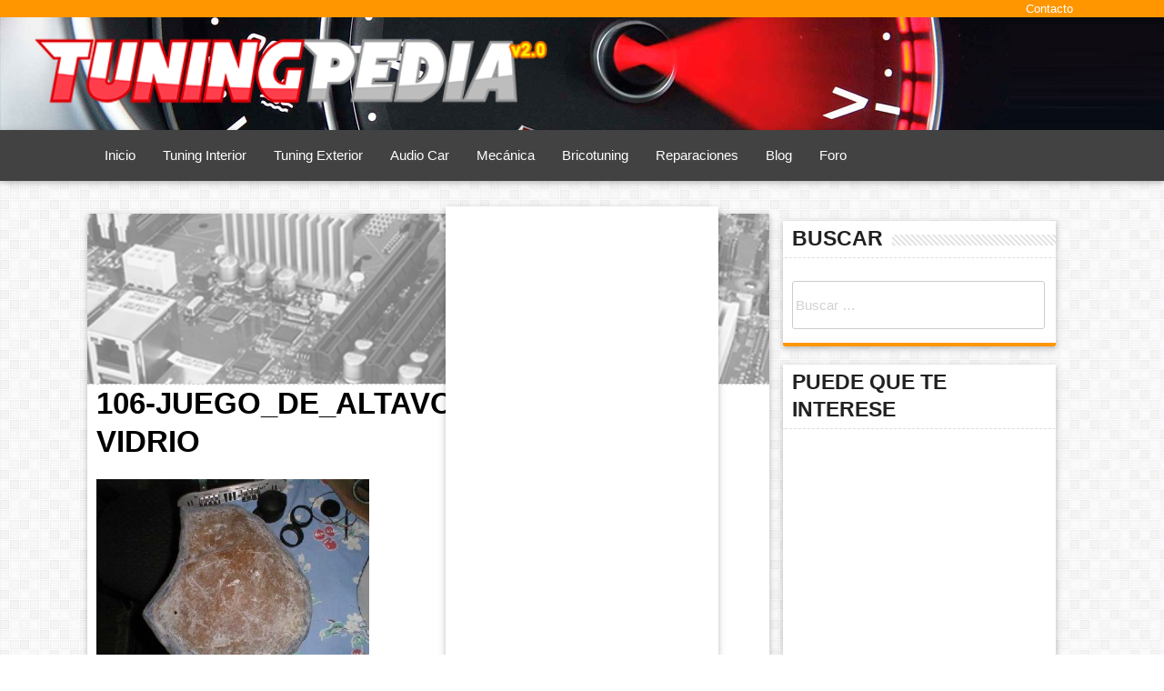

--- FILE ---
content_type: text/html; charset=UTF-8
request_url: https://www.tuningpedia.org/106-juego_de_altavoces-fibra-de-vidrio
body_size: 11341
content:
<!DOCTYPE html><html lang="es"><head><script data-no-optimize="1">var litespeed_docref=sessionStorage.getItem("litespeed_docref");litespeed_docref&&(Object.defineProperty(document,"referrer",{get:function(){return litespeed_docref}}),sessionStorage.removeItem("litespeed_docref"));</script> <meta charset="UTF-8"><meta name="viewport" content="width=device-width, initial-scale=1.0, maximum-scale=1.0, user-scalable=no"/><link rel="profile" href="https://gmpg.org/xfn/11"><link rel="pingback" href="https://www.tuningpedia.org/xmlrpc.php"> <script class="_iub_cs_skip" type="litespeed/javascript">var _iub=_iub||{};_iub.csConfiguration=_iub.csConfiguration||{};_iub.csConfiguration.siteId="3383962";_iub.csConfiguration.cookiePolicyId="31188354"</script> <script class="_iub_cs_skip" type="litespeed/javascript" data-src="https://cs.iubenda.com/sync/3383962.js"></script> <title>106-juego_de_altavoces-fibra-de-vidrio &#8211; Tuningpedia.org</title><meta name='robots' content='max-image-preview:large' /><link rel='dns-prefetch' href='//cdn.iubenda.com' /><link rel='dns-prefetch' href='//ajax.googleapis.com' /><link rel='dns-prefetch' href='//cdnjs.cloudflare.com' /><link rel='dns-prefetch' href='//secure.gravatar.com' /><link rel='dns-prefetch' href='//stats.wp.com' /><link rel='dns-prefetch' href='//cdn.materialdesignicons.com' /><link rel='dns-prefetch' href='//v0.wordpress.com' /><link rel="alternate" type="application/rss+xml" title="Tuningpedia.org &raquo; Feed" href="https://www.tuningpedia.org/feed" /><link rel="alternate" type="application/rss+xml" title="Tuningpedia.org &raquo; Feed de los comentarios" href="https://www.tuningpedia.org/comments/feed" /><link rel="alternate" type="application/rss+xml" title="Tuningpedia.org &raquo; Comentario 106-juego_de_altavoces-fibra-de-vidrio del feed" href="https://www.tuningpedia.org/feed/?attachment_id=7659" />
<script id="tunin-ready" type="litespeed/javascript">window.advanced_ads_ready=function(e,a){a=a||"complete";var d=function(e){return"interactive"===a?"loading"!==e:"complete"===e};d(document.readyState)?e():document.addEventListener("readystatechange",(function(a){d(a.target.readyState)&&e()}),{once:"interactive"===a})},window.advanced_ads_ready_queue=window.advanced_ads_ready_queue||[]</script> <link data-optimized="2" rel="stylesheet" href="https://www.tuningpedia.org/wp-content/litespeed/css/1945d0a96b015216cec949bc674ba5e1.css?ver=6315d" /> <script  class=" _iub_cs_skip" id="iubenda-head-inline-scripts-0" type="litespeed/javascript">var _iub=_iub||[];_iub.csConfiguration={"floatingPreferencesButtonDisplay":"bottom-right","lang":"es","siteId":"3383962","cookiePolicyId":"31188354","whitelabel":!1,"banner":{"closeButtonDisplay":!1,"listPurposes":!0,"explicitWithdrawal":!0,"rejectButtonDisplay":!0,"acceptButtonDisplay":!0,"customizeButtonDisplay":!0,"closeButtonRejects":!0,"position":"float-top-center","style":"dark"},"perPurposeConsent":!0,"googleAdditionalConsentMode":!0,"enableTcf":!0,"tcfPurposes":{"1":!0,"2":"consent_only","3":"consent_only","4":"consent_only","5":"consent_only","6":"consent_only","7":"consent_only","8":"consent_only","9":"consent_only","10":"consent_only"}}</script> <script  class=" _iub_cs_skip" type="litespeed/javascript" data-src="//cdn.iubenda.com/cs/tcf/stub-v2.js" id="iubenda-head-scripts-0-js"></script> <script  class=" _iub_cs_skip" type="litespeed/javascript" data-src="//cdn.iubenda.com/cs/tcf/safe-tcf-v2.js" id="iubenda-head-scripts-1-js"></script> <script  charset="UTF-8" class=" _iub_cs_skip" type="litespeed/javascript" data-src="//cdn.iubenda.com/cs/iubenda_cs.js" id="iubenda-head-scripts-2-js"></script> <link rel="https://api.w.org/" href="https://www.tuningpedia.org/wp-json/" /><link rel="alternate" title="JSON" type="application/json" href="https://www.tuningpedia.org/wp-json/wp/v2/media/7659" /><link rel="EditURI" type="application/rsd+xml" title="RSD" href="https://www.tuningpedia.org/xmlrpc.php?rsd" /><meta name="generator" content="WordPress 6.8.3" /><link rel='shortlink' href='https://wp.me/a4fvYu-1Zx' /><link rel="alternate" title="oEmbed (JSON)" type="application/json+oembed" href="https://www.tuningpedia.org/wp-json/oembed/1.0/embed?url=https%3A%2F%2Fwww.tuningpedia.org%2F106-juego_de_altavoces-fibra-de-vidrio" /><link rel="alternate" title="oEmbed (XML)" type="text/xml+oembed" href="https://www.tuningpedia.org/wp-json/oembed/1.0/embed?url=https%3A%2F%2Fwww.tuningpedia.org%2F106-juego_de_altavoces-fibra-de-vidrio&#038;format=xml" /> <script type="litespeed/javascript">var googletag=googletag||{};googletag.cmd=googletag.cmd||[];(function(){var gads=document.createElement('script');gads.async=!0;gads.type='text/javascript';var useSSL='https:'==document.location.protocol;gads.src=(useSSL?'https:':'http:')+'//www.googletagservices.com/tag/js/gpt.js';var node=document.getElementsByTagName('script')[0];node.parentNode.insertBefore(gads,node)})()</script> <script type="litespeed/javascript">googletag.cmd.push(function(){googletag.defineSlot('/28282638/VicHaunter_Sidebar_Top',[[300,250],[300,600]],'div-gpt-ad-1453821056670-0').addService(googletag.pubads());googletag.defineSlot('/28282638/VicHaunter_Sidebar_Middle',[[300,250],[300,600]],'div-gpt-ad-1453821056670-1').addService(googletag.pubads());googletag.defineSlot('/28282638/VicHaunter_Sidebar_Bottom',[[250,250],[300,250]],'div-gpt-ad-1453821056670-2').addService(googletag.pubads());googletag.pubads().enableSingleRequest();googletag.enableServices()})</script> <meta property="og:type" content="article" /><meta property="og:title" content="106-juego_de_altavoces-fibra-de-vidrio" /><meta property="og:url" content="https://www.tuningpedia.org/106-juego_de_altavoces-fibra-de-vidrio" /><meta property="og:description" content="Visita la entrada para saber más." /><meta property="article:published_time" content="2008-10-01T00:00:00+00:00" /><meta property="article:modified_time" content="2008-10-01T00:00:00+00:00" /><meta property="og:site_name" content="Tuningpedia.org" /><meta property="og:image" content="https://www.tuningpedia.org/wp-content/uploads/2008/10/02/106-juego_de_altavoces-fibra-de-vidrio.jpg" /><meta property="og:image:alt" content="" /><meta property="og:locale" content="es_ES" /><meta name="twitter:site" content="@TuningPedia" /><meta name="twitter:text:title" content="106-juego_de_altavoces-fibra-de-vidrio" /><meta name="twitter:image" content="https://www.tuningpedia.org/wp-content/uploads/2008/10/02/106-juego_de_altavoces-fibra-de-vidrio.jpg?w=640" /><meta name="twitter:card" content="summary_large_image" /><meta name="twitter:description" content="Visita la entrada para saber más." /> <script  type="litespeed/javascript" data-src="https://pagead2.googlesyndication.com/pagead/js/adsbygoogle.js?client=ca-pub-6468999482513540" crossorigin="anonymous"></script><link rel="icon" href="https://www.tuningpedia.org/wp-content/uploads/2014/01/tuningpedia-favicon-55x55.png" sizes="32x32" /><link rel="icon" href="https://www.tuningpedia.org/wp-content/uploads/2014/01/tuningpedia-favicon.png" sizes="192x192" /><link rel="apple-touch-icon" href="https://www.tuningpedia.org/wp-content/uploads/2014/01/tuningpedia-favicon.png" /><meta name="msapplication-TileImage" content="https://www.tuningpedia.org/wp-content/uploads/2014/01/tuningpedia-favicon.png" /> <script type="litespeed/javascript">(function(i,s,o,g,r,a,m){i.GoogleAnalyticsObject=r;i[r]=i[r]||function(){(i[r].q=i[r].q||[]).push(arguments)},i[r].l=1*new Date();a=s.createElement(o),m=s.getElementsByTagName(o)[0];a.async=1;a.src=g;m.parentNode.insertBefore(a,m)})(window,document,'script','https://www.google-analytics.com/analytics.js','ga');ga('create','UA-26204507-3','auto');ga('send','pageview')</script> <script type="litespeed/javascript" data-src="//pagead2.googlesyndication.com/pagead/js/adsbygoogle.js"></script> <script type="litespeed/javascript">(adsbygoogle=window.adsbygoogle||[]).push({google_ad_client:"ca-pub-6468999482513540",enable_page_level_ads:!0})</script> <meta name="verification" content="8c79a01d999d0374c45eb479e97a82b7" /></head><body class="attachment wp-singular attachment-template-default single single-attachment postid-7659 attachmentid-7659 attachment-jpeg wp-theme-tecknologik aa-prefix-tunin-"><div id="page" class="hfeed site"><a class="skip-link screen-reader-text" href="#content">Ir al contenido</a><header id="masthead" class="site-header" role="banner"><div class="col s12" id="top-menu" ><div class="centered"><div class="menu-superior-container"><ul id="menu-superior" class="menu"><li id="menu-item-13544" class="menu-item menu-item-type-custom menu-item-object-custom menu-item-13544"><a href="#">Contacto</a></li></ul></div></div></div><div class="site-branding"><a class="site-title" href="https://www.tuningpedia.org/" rel="home"><img data-lazyloaded="1" src="[data-uri]" data-src="https://www.tuningpedia.org/wp-content/themes/tecknologik/img/tuningpedia-logo.png" alt="Tuningpedia.org" width="577px" height="77px" /></a><p class="site-description">Todo el tuning y el mundo del motor en el mismo sitio</p></div><nav id="mainmenu"><div  class="centered"><div class="menu-menu-principal-container"><ul id="menu-menu-principal" class=""><li id="menu-item-13145" class="menu-item menu-item-type-custom menu-item-object-custom menu-item-home menu-item-13145"><a href="https://www.tuningpedia.org">Inicio</a></li><li id="menu-item-9463" class="menu-item menu-item-type-taxonomy menu-item-object-category menu-item-9463"><a href="https://www.tuningpedia.org/category/tuning-interior">Tuning Interior</a></li><li id="menu-item-9464" class="menu-item menu-item-type-taxonomy menu-item-object-category menu-item-9464"><a href="https://www.tuningpedia.org/category/tuning-exterior">Tuning Exterior</a></li><li id="menu-item-9462" class="menu-item menu-item-type-taxonomy menu-item-object-category menu-item-9462"><a href="https://www.tuningpedia.org/category/audio-car">Audio Car</a></li><li id="menu-item-9466" class="menu-item menu-item-type-taxonomy menu-item-object-category menu-item-9466"><a href="https://www.tuningpedia.org/category/mecanica">Mecánica</a></li><li id="menu-item-9465" class="menu-item menu-item-type-taxonomy menu-item-object-category menu-item-9465"><a href="https://www.tuningpedia.org/category/bricotuning">Bricotuning</a></li><li id="menu-item-9467" class="menu-item menu-item-type-taxonomy menu-item-object-category menu-item-9467"><a href="https://www.tuningpedia.org/category/reparaciones">Reparaciones</a></li><li id="menu-item-9479" class="menu-item menu-item-type-taxonomy menu-item-object-category menu-item-9479"><a href="https://www.tuningpedia.org/category/blog">Blog</a></li><li id="menu-item-5294" class="menu-item menu-item-type-custom menu-item-object-custom menu-item-5294"><a href="https://www.tuningpedia.org/foro">Foro</a></li><li id="menu-item-9474" class="menu-item menu-item-type-custom menu-item-object-custom menu-item-has-children menu-item-9474"><a href="#">Más&#8230;</a><ul class="sub-menu"><li id="menu-item-9476" class="menu-item menu-item-type-taxonomy menu-item-object-category menu-item-9476"><a href="https://www.tuningpedia.org/category/general">General</a></li><li id="menu-item-9475" class="menu-item menu-item-type-taxonomy menu-item-object-category menu-item-9475"><a href="https://www.tuningpedia.org/category/concentraciones">Concentraciones</a></li><li id="menu-item-13156" class="menu-item menu-item-type-custom menu-item-object-custom menu-item-13156"><a href="https://www.tuningpedia.org/calendario-tuning">Calendario Tuning</a></li><li id="menu-item-9477" class="menu-item menu-item-type-taxonomy menu-item-object-category menu-item-9477"><a href="https://www.tuningpedia.org/category/diccionario">Diccionario</a></li></ul></li></ul></div><ul id="slide-out" class="side-nav"><li><a href="https://www.tuningpedia.org/" rel="home"><img data-lazyloaded="1" src="[data-uri]" width="500" height="72" data-src="https://www.tuningpedia.org/wp-content/uploads/2014/01/tuningpedia-logo.png" alt="Tuningpedia.org" /></a></li><li class="menu-item menu-item-type-custom menu-item-object-custom menu-item-home menu-item-13145"><a href="https://www.tuningpedia.org">Inicio</a></li><li class="menu-item menu-item-type-taxonomy menu-item-object-category menu-item-9463"><a href="https://www.tuningpedia.org/category/tuning-interior">Tuning Interior</a></li><li class="menu-item menu-item-type-taxonomy menu-item-object-category menu-item-9464"><a href="https://www.tuningpedia.org/category/tuning-exterior">Tuning Exterior</a></li><li class="menu-item menu-item-type-taxonomy menu-item-object-category menu-item-9462"><a href="https://www.tuningpedia.org/category/audio-car">Audio Car</a></li><li class="menu-item menu-item-type-taxonomy menu-item-object-category menu-item-9466"><a href="https://www.tuningpedia.org/category/mecanica">Mecánica</a></li><li class="menu-item menu-item-type-taxonomy menu-item-object-category menu-item-9465"><a href="https://www.tuningpedia.org/category/bricotuning">Bricotuning</a></li><li class="menu-item menu-item-type-taxonomy menu-item-object-category menu-item-9467"><a href="https://www.tuningpedia.org/category/reparaciones">Reparaciones</a></li><li class="menu-item menu-item-type-taxonomy menu-item-object-category menu-item-9479"><a href="https://www.tuningpedia.org/category/blog">Blog</a></li><li class="menu-item menu-item-type-custom menu-item-object-custom menu-item-5294"><a href="https://www.tuningpedia.org/foro">Foro</a></li><li class="menu-item menu-item-type-custom menu-item-object-custom menu-item-has-children menu-item-9474"><a href="#">Más&#8230;</a><ul class="sub-menu"><li class="menu-item menu-item-type-taxonomy menu-item-object-category menu-item-9476"><a href="https://www.tuningpedia.org/category/general">General</a></li><li class="menu-item menu-item-type-taxonomy menu-item-object-category menu-item-9475"><a href="https://www.tuningpedia.org/category/concentraciones">Concentraciones</a></li><li class="menu-item menu-item-type-custom menu-item-object-custom menu-item-13156"><a href="https://www.tuningpedia.org/calendario-tuning">Calendario Tuning</a></li><li class="menu-item menu-item-type-taxonomy menu-item-object-category menu-item-9477"><a href="https://www.tuningpedia.org/category/diccionario">Diccionario</a></li></ul></li></ul>
<a href="#" data-activates="slide-out" class="button-collapse btn-floating btn-large waves-light red button-sidemenu"><i class="mdi mdi-menu"></i></a></div></nav></header><div id="content" class="site-content"><div class="container"><div class="row"><div id="primary" class="content-area col s12 m8 l9"><main id="main" class="site-main" role="main"><article id="post-7659" class="post-7659 attachment type-attachment status-inherit hentry"><div class="card"><div class="card-image">
<img data-lazyloaded="1" src="[data-uri]" width="640" height="160" data-src="https://www.tuningpedia.org/wp-content/themes/tecknologik/img/default.png" alt="106-juego_de_altavoces-fibra-de-vidrio" /></div><div class="card-title"><header class="entry-header"><h1 class="entry-title">106-juego_de_altavoces-fibra-de-vidrio</h1></header></div><div class="card-content"><div class="entry-content"><p class="attachment"><a href='https://www.tuningpedia.org/wp-content/uploads/2008/10/02/106-juego_de_altavoces-fibra-de-vidrio.jpg'><img data-lazyloaded="1" src="[data-uri]" fetchpriority="high" decoding="async" width="300" height="225" data-src="https://www.tuningpedia.org/wp-content/uploads/2008/10/02/106-juego_de_altavoces-fibra-de-vidrio-300x225.jpg" class="attachment-medium size-medium" alt="" data-srcset="https://www.tuningpedia.org/wp-content/uploads/2008/10/02/106-juego_de_altavoces-fibra-de-vidrio-300x225.jpg 300w, https://www.tuningpedia.org/wp-content/uploads/2008/10/02/106-juego_de_altavoces-fibra-de-vidrio.jpg 480w" data-sizes="(max-width: 300px) 100vw, 300px" /></a></p></div></div><div class="card-action"><footer class="entry-footer"></footer></div></article><div class="col s12 center"> <script type="litespeed/javascript" data-src="//pagead2.googlesyndication.com/pagead/js/adsbygoogle.js?client=ca-pub-6468999482513540" crossorigin="anonymous"></script><ins class="adsbygoogle" style="display:block;" data-ad-client="ca-pub-6468999482513540"
data-ad-slot="2998572879"
data-ad-format="auto"></ins> <script type="litespeed/javascript">(adsbygoogle=window.adsbygoogle||[]).push({})</script> </div><nav class="navigation post-navigation" aria-label="Entradas"><h2 class="screen-reader-text">Navegación de entradas</h2><div class="nav-links"><a href="https://www.tuningpedia.org/106-juego_de_altavoces-fibra-de-vidrio" rel="next" rel="nofollow" class="waves-effect waves-light btn right"><span class="white-text"> Siguiente<i class="mdi-navigation-chevron-right right"></i></span></a><a href="https://www.tuningpedia.org/106-juego_de_altavoces-fibra-de-vidrio" rel="prev" rel="nofollow" class="waves-effect waves-light btn left"><span class="white-text"><i class="mdi-navigation-chevron-left left"></i> Anterior</span></a></div></nav><div class="card"><div class="card-content"><div id="fb-root"></div> <script type="litespeed/javascript">(function(d,s,id){var js,fjs=d.getElementsByTagName(s)[0];if(d.getElementById(id))return;js=d.createElement(s);js.id=id;js.src="//connect.facebook.net/es_ES/sdk.js#xfbml=1&version=v2.6&appId=165926883495211";fjs.parentNode.insertBefore(js,fjs)}(document,'script','facebook-jssdk'))</script> <div class="fb-like" data-href="https://www.facebook.com/TuningPedia" data-layout="button_count" data-action="like" data-show-faces="true" data-share="true"></div><br />
<a class="twitter-follow-button" href="https://twitter.com/tuningpedia" data-show-count="true" data-lang="en">Síguenos @TuningPedia</a> <script type="litespeed/javascript">window.twttr=(function(d,s,id){var t,js,fjs=d.getElementsByTagName(s)[0];if(d.getElementById(id))return;js=d.createElement(s);js.id=id;js.src="https://platform.twitter.com/widgets.js";fjs.parentNode.insertBefore(js,fjs);return window.twttr||(t={_e:[],ready:function(f){t._e.push(f)}})}(document,"script","twitter-wjs"))</script> <div style="font-size:14px;"><span style="font-size:16px; color:#F00;"><strong>AYUDANOS</strong></span> a poder seguir dando respuestas. Te podemos echar una mano y tú también a nosotros, símplemente <strong>dale a me gusta</strong>.</div><div id="disqus_thread"></div></div></div></main></div><div id="secondary" class="widget-area col s12 m4 l3" role="complementary"><aside id="search-3" class="widget widget_search"><h3 class="widget-title">Buscar</h3><div class="stripe-line"></div><div class="card"><form role="search" method="get" class="search-form" action="https://www.tuningpedia.org/">
<label>
<span class="screen-reader-text">Buscar:</span>
<input type="search" class="search-field" placeholder="Buscar &hellip;" value="" name="s" />
</label>
<input type="submit" class="search-submit" value="Buscar" /></form></div></aside><aside id="advads_ad_widget-2" class="widget tunin-widget"><h3 class="widget-title">Puede que te interese</h3><div class="stripe-line"></div><div class="card"><script type="litespeed/javascript" data-src="//pagead2.googlesyndication.com/pagead/js/adsbygoogle.js?client=ca-pub-6468999482513540" crossorigin="anonymous"></script><ins class="adsbygoogle" style="display:inline-block;width:300px;height:600px;"
data-ad-client="ca-pub-6468999482513540"
data-ad-slot="3138173676"></ins> <script type="litespeed/javascript">(adsbygoogle=window.adsbygoogle||[]).push({})</script> </div></aside><aside id="search-2" class="widget widget_search"><form role="search" method="get" class="search-form" action="https://www.tuningpedia.org/">
<label>
<span class="screen-reader-text">Buscar:</span>
<input type="search" class="search-field" placeholder="Buscar &hellip;" value="" name="s" />
</label>
<input type="submit" class="search-submit" value="Buscar" /></form></div></aside><aside id="recent-posts-2" class="widget widget_recent_entries"><h3 class="widget-title">Entradas recientes</h3><div class="stripe-line"></div><div class="card"><ul class="collection rpwidget"><li class="collection-item avatar">
<img data-lazyloaded="1" src="[data-uri]" width="150" height="150" data-src="https://www.tuningpedia.org/wp-content/uploads/2017/01/como-reparar-aranazos-abolladuras-pintura-coche-150x150.jpg" class="alignleft circle wp-post-image" alt="Cómo arreglar arañazos y abolladuras en tu coche" decoding="async" />					<span class="title"><a href="https://www.tuningpedia.org/reparaciones/como-reparar-abolladuras-y-aranazos" title="Cómo reparar abolladuras y arañazos">Cómo reparar abolladuras y arañazos</a></span><p>by TP Team on 2 enero, 2017</p></li><li class="collection-item avatar">
<img data-lazyloaded="1" src="[data-uri]" width="150" height="150" data-src="https://www.tuningpedia.org/wp-content/uploads/2014/04/todo-sobre-bujias-150x150.jpg" class="alignleft circle wp-post-image" alt="todo-sobre-bujias" decoding="async" data-srcset="https://www.tuningpedia.org/wp-content/uploads/2014/04/todo-sobre-bujias-150x150.jpg 150w, https://www.tuningpedia.org/wp-content/uploads/2014/04/todo-sobre-bujias-55x55.jpg 55w" data-sizes="(max-width: 150px) 100vw, 150px" />					<span class="title"><a href="https://www.tuningpedia.org/mecanica/todo-sobre-las-bujias-y-el-encendido" title="Todo sobre las bujías y el encendido">Todo sobre las bujías y el encendido</a></span><p>by TP Team on 30 abril, 2014</p></li><li class="collection-item avatar">
<img data-lazyloaded="1" src="[data-uri]" width="150" height="150" data-src="https://www.tuningpedia.org/wp-content/uploads/2014/02/encendido-ruptor-bobina-150x150.jpg" class="alignleft circle wp-post-image" alt="encendido ruptor bobina" decoding="async" data-srcset="https://www.tuningpedia.org/wp-content/uploads/2014/02/encendido-ruptor-bobina-150x150.jpg 150w, https://www.tuningpedia.org/wp-content/uploads/2014/02/encendido-ruptor-bobina-55x55.jpg 55w" data-sizes="(max-width: 150px) 100vw, 150px" />					<span class="title"><a href="https://www.tuningpedia.org/mecanica/sistemas-de-encendido-por-ruptor-y-bobina" title="Sistemas de encendido por ruptor y bobina">Sistemas de encendido por ruptor y bobina</a></span><p>by TP Team on 22 febrero, 2014</p></li><li class="collection-item avatar">
<img data-lazyloaded="1" src="[data-uri]" width="150" height="150" data-src="https://www.tuningpedia.org/wp-content/uploads/2014/02/bateria-coche-fondo-150x150.jpg" class="alignleft circle wp-post-image" alt="Batería de coche" decoding="async" data-srcset="https://www.tuningpedia.org/wp-content/uploads/2014/02/bateria-coche-fondo-150x150.jpg 150w, https://www.tuningpedia.org/wp-content/uploads/2014/02/bateria-coche-fondo-55x55.jpg 55w" data-sizes="(max-width: 150px) 100vw, 150px" />					<span class="title"><a href="https://www.tuningpedia.org/mecanica/bateria-de-coche-fondo" title="Batería de coche a fondo">Batería de coche a fondo</a></span><p>by TP Team on 20 febrero, 2014</p></li><li class="collection-item avatar">
<img data-lazyloaded="1" src="[data-uri]" width="150" height="150" data-src="https://www.tuningpedia.org/wp-content/uploads/2014/02/neumaticos-bandas-de-rodadura-150x150.jpg" class="alignleft circle wp-post-image" alt="Bandas de rodadura en los neumáticos" decoding="async" data-srcset="https://www.tuningpedia.org/wp-content/uploads/2014/02/neumaticos-bandas-de-rodadura-150x150.jpg 150w, https://www.tuningpedia.org/wp-content/uploads/2014/02/neumaticos-bandas-de-rodadura-55x55.jpg 55w" data-sizes="(max-width: 150px) 100vw, 150px" />					<span class="title"><a href="https://www.tuningpedia.org/mecanica/neumaticos-bandas-de-rodadura-y-perfil" title="Neumáticos, bandas de rodadura y perfil">Neumáticos, bandas de rodadura y perfil</a></span><p>by TP Team on 19 febrero, 2014</p></li></ul></div></aside><aside id="recent-comments-2" class="widget widget_recent_comments"><h3 class="widget-title">Comentarios recientes</h3><div class="stripe-line"></div><div class="card"><ul id="recentcomments"><li class="recentcomments"><span class="comment-author-link"><a href="https://www.tuningpedia.org" class="url" rel="ugc">TuningPedia</a></span> en <a href="https://www.tuningpedia.org/reparaciones/reparar-cerraduras-de-las-puertas#comment-42">Reparar cerraduras de las puertas</a></li><li class="recentcomments"><span class="comment-author-link">Leandro Del Giudice</span> en <a href="https://www.tuningpedia.org/reparaciones/reparar-cerraduras-de-las-puertas#comment-41">Reparar cerraduras de las puertas</a></li><li class="recentcomments"><span class="comment-author-link">Roblan Tapia Mora</span> en <a href="https://www.tuningpedia.org/general/tapizar-el-techo-del-coche#comment-40">Tapizar el techo del coche</a></li><li class="recentcomments"><span class="comment-author-link">Tina</span> en <a href="https://www.tuningpedia.org/reparaciones/reparar-cerraduras-de-las-puertas#comment-31">Reparar cerraduras de las puertas</a></li><li class="recentcomments"><span class="comment-author-link">Lorenzo Acosta</span> en <a href="https://www.tuningpedia.org/tuning-exterior/zinik-minardi-black#comment-28">Zinik Minardi Black</a></li></ul></div></aside><aside id="archives-2" class="widget widget_archive"><h3 class="widget-title">Archivos</h3><div class="stripe-line"></div><div class="card"><ul><li><a href='https://www.tuningpedia.org/2017/01'>enero 2017</a></li><li><a href='https://www.tuningpedia.org/2014/04'>abril 2014</a></li><li><a href='https://www.tuningpedia.org/2014/02'>febrero 2014</a></li><li><a href='https://www.tuningpedia.org/2014/01'>enero 2014</a></li><li><a href='https://www.tuningpedia.org/2012/11'>noviembre 2012</a></li><li><a href='https://www.tuningpedia.org/2011/03'>marzo 2011</a></li><li><a href='https://www.tuningpedia.org/2011/02'>febrero 2011</a></li><li><a href='https://www.tuningpedia.org/2010/12'>diciembre 2010</a></li><li><a href='https://www.tuningpedia.org/2010/11'>noviembre 2010</a></li><li><a href='https://www.tuningpedia.org/2010/04'>abril 2010</a></li><li><a href='https://www.tuningpedia.org/2010/03'>marzo 2010</a></li><li><a href='https://www.tuningpedia.org/2010/02'>febrero 2010</a></li><li><a href='https://www.tuningpedia.org/2009/12'>diciembre 2009</a></li><li><a href='https://www.tuningpedia.org/2009/09'>septiembre 2009</a></li><li><a href='https://www.tuningpedia.org/2009/08'>agosto 2009</a></li><li><a href='https://www.tuningpedia.org/2009/07'>julio 2009</a></li><li><a href='https://www.tuningpedia.org/2009/06'>junio 2009</a></li><li><a href='https://www.tuningpedia.org/2009/05'>mayo 2009</a></li><li><a href='https://www.tuningpedia.org/2009/04'>abril 2009</a></li><li><a href='https://www.tuningpedia.org/2009/03'>marzo 2009</a></li><li><a href='https://www.tuningpedia.org/2009/02'>febrero 2009</a></li><li><a href='https://www.tuningpedia.org/2009/01'>enero 2009</a></li><li><a href='https://www.tuningpedia.org/2008/12'>diciembre 2008</a></li><li><a href='https://www.tuningpedia.org/2008/11'>noviembre 2008</a></li><li><a href='https://www.tuningpedia.org/2008/10'>octubre 2008</a></li><li><a href='https://www.tuningpedia.org/2008/09'>septiembre 2008</a></li><li><a href='https://www.tuningpedia.org/2008/08'>agosto 2008</a></li><li><a href='https://www.tuningpedia.org/2008/07'>julio 2008</a></li><li><a href='https://www.tuningpedia.org/2008/06'>junio 2008</a></li><li><a href='https://www.tuningpedia.org/2008/05'>mayo 2008</a></li></ul></div></aside><aside id="categories-2" class="widget widget_categories"><h3 class="widget-title">Categorías</h3><div class="stripe-line"></div><div class="card"><ul><li class="cat-item cat-item-4"><a href="https://www.tuningpedia.org/category/audio-car">Audio Car</a></li><li class="cat-item cat-item-9"><a href="https://www.tuningpedia.org/category/blog">Blog</a></li><li class="cat-item cat-item-6"><a href="https://www.tuningpedia.org/category/bricotuning">Bricotuning</a></li><li class="cat-item cat-item-11"><a href="https://www.tuningpedia.org/category/concentraciones">Concentraciones</a></li><li class="cat-item cat-item-8"><a href="https://www.tuningpedia.org/category/diccionario">Diccionario</a></li><li class="cat-item cat-item-1"><a href="https://www.tuningpedia.org/category/general">General</a></li><li class="cat-item cat-item-17"><a href="https://www.tuningpedia.org/category/marcas">Marcas</a></li><li class="cat-item cat-item-5"><a href="https://www.tuningpedia.org/category/mecanica">Mecánica</a></li><li class="cat-item cat-item-7"><a href="https://www.tuningpedia.org/category/reparaciones">Reparaciones</a></li><li class="cat-item cat-item-3"><a href="https://www.tuningpedia.org/category/tuning-exterior">Tuning Exterior</a></li><li class="cat-item cat-item-2"><a href="https://www.tuningpedia.org/category/tuning-interior">Tuning Interior</a></li></ul></div></aside><aside id="meta-2" class="widget widget_meta"><h3 class="widget-title">Meta</h3><div class="stripe-line"></div><div class="card"><ul><li><a href="https://www.tuningpedia.org/entradmin">Acceder</a></li><li><a href="https://www.tuningpedia.org/feed">Feed de entradas</a></li><li><a href="https://www.tuningpedia.org/comments/feed">Feed de comentarios</a></li><li><a href="https://es.wordpress.org/">WordPress.org</a></li></ul></div></aside></div></div><div class="clear"></div></div></div><footer id="colophon" class="site-footer" role="contentinfo"><div class="row footer-widgets"><div id="foot-left" class="widget-area" role="complementary"></div><div id="foot-center" class="widget-area" role="complementary"></div><div id="foot-right" class="widget-area" role="complementary"></div></div><div class="site-info">
<span class="sep"> | </span>
Powered with tecknologik by VicHaunter.</div></footer></div> <script type="speculationrules">{"prefetch":[{"source":"document","where":{"and":[{"href_matches":"\/*"},{"not":{"href_matches":["\/wp-*.php","\/wp-admin\/*","\/wp-content\/uploads\/*","\/wp-content\/*","\/wp-content\/plugins\/*","\/wp-content\/themes\/tecknologik\/*","\/*\\?(.+)"]}},{"not":{"selector_matches":"a[rel~=\"nofollow\"]"}},{"not":{"selector_matches":".no-prefetch, .no-prefetch a"}}]},"eagerness":"conservative"}]}</script> <script type="litespeed/javascript">WebFontConfig={google:{families:['Open+Sans::latin','Economica:700:latin']}};(function(){var wf=document.createElement('script');wf.src=('https:'==document.location.protocol?'https':'http')+'://ajax.googleapis.com/ajax/libs/webfont/1/webfont.js';wf.type='text/javascript';wf.async='true';var s=document.getElementsByTagName('script')[0];s.parentNode.insertBefore(wf,s)})()</script> <script id="disqus_count-js-extra" type="litespeed/javascript">var countVars={"disqusShortname":"tuningpedia"}</script> <script id="disqus_embed-js-extra" type="litespeed/javascript">var embedVars={"disqusConfig":{"integration":"wordpress 3.1.4 6.8.3"},"disqusIdentifier":"7659 http:\/\/www.tuningpedia.net\/wp-content\/uploads\/2008\/10\/02\/106-juego_de_altavoces-fibra-de-vidrio.jpg","disqusShortname":"tuningpedia","disqusTitle":"106-juego_de_altavoces-fibra-de-vidrio","disqusUrl":"https:\/\/www.tuningpedia.org\/106-juego_de_altavoces-fibra-de-vidrio","postId":"7659"}</script> <script type="litespeed/javascript" data-src="//ajax.googleapis.com/ajax/libs/jquery/2.1.3/jquery.min.js" id="jquery-js"></script> <script type="litespeed/javascript" data-src="https://cdnjs.cloudflare.com/ajax/libs/materialize/0.97.5/js/materialize.min.js" id="material-script-js"></script> <script id="jetpack-stats-js-before" type="litespeed/javascript">_stq=window._stq||[];_stq.push(["view",{"v":"ext","blog":"62803178","post":"7659","tz":"0","srv":"www.tuningpedia.org","j":"1:15.4"}]);_stq.push(["clickTrackerInit","62803178","7659"])</script> <script type="text/javascript" src="https://stats.wp.com/e-202603.js" id="jetpack-stats-js" defer="defer" data-wp-strategy="defer"></script> <script type="litespeed/javascript">!function(){window.advanced_ads_ready_queue=window.advanced_ads_ready_queue||[],advanced_ads_ready_queue.push=window.advanced_ads_ready;for(var d=0,a=advanced_ads_ready_queue.length;d<a;d++)advanced_ads_ready(advanced_ads_ready_queue[d])}();</script><div class="botfx"><div id="botfxin"></div></div> <script data-no-optimize="1">window.lazyLoadOptions=Object.assign({},{threshold:300},window.lazyLoadOptions||{});!function(t,e){"object"==typeof exports&&"undefined"!=typeof module?module.exports=e():"function"==typeof define&&define.amd?define(e):(t="undefined"!=typeof globalThis?globalThis:t||self).LazyLoad=e()}(this,function(){"use strict";function e(){return(e=Object.assign||function(t){for(var e=1;e<arguments.length;e++){var n,a=arguments[e];for(n in a)Object.prototype.hasOwnProperty.call(a,n)&&(t[n]=a[n])}return t}).apply(this,arguments)}function o(t){return e({},at,t)}function l(t,e){return t.getAttribute(gt+e)}function c(t){return l(t,vt)}function s(t,e){return function(t,e,n){e=gt+e;null!==n?t.setAttribute(e,n):t.removeAttribute(e)}(t,vt,e)}function i(t){return s(t,null),0}function r(t){return null===c(t)}function u(t){return c(t)===_t}function d(t,e,n,a){t&&(void 0===a?void 0===n?t(e):t(e,n):t(e,n,a))}function f(t,e){et?t.classList.add(e):t.className+=(t.className?" ":"")+e}function _(t,e){et?t.classList.remove(e):t.className=t.className.replace(new RegExp("(^|\\s+)"+e+"(\\s+|$)")," ").replace(/^\s+/,"").replace(/\s+$/,"")}function g(t){return t.llTempImage}function v(t,e){!e||(e=e._observer)&&e.unobserve(t)}function b(t,e){t&&(t.loadingCount+=e)}function p(t,e){t&&(t.toLoadCount=e)}function n(t){for(var e,n=[],a=0;e=t.children[a];a+=1)"SOURCE"===e.tagName&&n.push(e);return n}function h(t,e){(t=t.parentNode)&&"PICTURE"===t.tagName&&n(t).forEach(e)}function a(t,e){n(t).forEach(e)}function m(t){return!!t[lt]}function E(t){return t[lt]}function I(t){return delete t[lt]}function y(e,t){var n;m(e)||(n={},t.forEach(function(t){n[t]=e.getAttribute(t)}),e[lt]=n)}function L(a,t){var o;m(a)&&(o=E(a),t.forEach(function(t){var e,n;e=a,(t=o[n=t])?e.setAttribute(n,t):e.removeAttribute(n)}))}function k(t,e,n){f(t,e.class_loading),s(t,st),n&&(b(n,1),d(e.callback_loading,t,n))}function A(t,e,n){n&&t.setAttribute(e,n)}function O(t,e){A(t,rt,l(t,e.data_sizes)),A(t,it,l(t,e.data_srcset)),A(t,ot,l(t,e.data_src))}function w(t,e,n){var a=l(t,e.data_bg_multi),o=l(t,e.data_bg_multi_hidpi);(a=nt&&o?o:a)&&(t.style.backgroundImage=a,n=n,f(t=t,(e=e).class_applied),s(t,dt),n&&(e.unobserve_completed&&v(t,e),d(e.callback_applied,t,n)))}function x(t,e){!e||0<e.loadingCount||0<e.toLoadCount||d(t.callback_finish,e)}function M(t,e,n){t.addEventListener(e,n),t.llEvLisnrs[e]=n}function N(t){return!!t.llEvLisnrs}function z(t){if(N(t)){var e,n,a=t.llEvLisnrs;for(e in a){var o=a[e];n=e,o=o,t.removeEventListener(n,o)}delete t.llEvLisnrs}}function C(t,e,n){var a;delete t.llTempImage,b(n,-1),(a=n)&&--a.toLoadCount,_(t,e.class_loading),e.unobserve_completed&&v(t,n)}function R(i,r,c){var l=g(i)||i;N(l)||function(t,e,n){N(t)||(t.llEvLisnrs={});var a="VIDEO"===t.tagName?"loadeddata":"load";M(t,a,e),M(t,"error",n)}(l,function(t){var e,n,a,o;n=r,a=c,o=u(e=i),C(e,n,a),f(e,n.class_loaded),s(e,ut),d(n.callback_loaded,e,a),o||x(n,a),z(l)},function(t){var e,n,a,o;n=r,a=c,o=u(e=i),C(e,n,a),f(e,n.class_error),s(e,ft),d(n.callback_error,e,a),o||x(n,a),z(l)})}function T(t,e,n){var a,o,i,r,c;t.llTempImage=document.createElement("IMG"),R(t,e,n),m(c=t)||(c[lt]={backgroundImage:c.style.backgroundImage}),i=n,r=l(a=t,(o=e).data_bg),c=l(a,o.data_bg_hidpi),(r=nt&&c?c:r)&&(a.style.backgroundImage='url("'.concat(r,'")'),g(a).setAttribute(ot,r),k(a,o,i)),w(t,e,n)}function G(t,e,n){var a;R(t,e,n),a=e,e=n,(t=Et[(n=t).tagName])&&(t(n,a),k(n,a,e))}function D(t,e,n){var a;a=t,(-1<It.indexOf(a.tagName)?G:T)(t,e,n)}function S(t,e,n){var a;t.setAttribute("loading","lazy"),R(t,e,n),a=e,(e=Et[(n=t).tagName])&&e(n,a),s(t,_t)}function V(t){t.removeAttribute(ot),t.removeAttribute(it),t.removeAttribute(rt)}function j(t){h(t,function(t){L(t,mt)}),L(t,mt)}function F(t){var e;(e=yt[t.tagName])?e(t):m(e=t)&&(t=E(e),e.style.backgroundImage=t.backgroundImage)}function P(t,e){var n;F(t),n=e,r(e=t)||u(e)||(_(e,n.class_entered),_(e,n.class_exited),_(e,n.class_applied),_(e,n.class_loading),_(e,n.class_loaded),_(e,n.class_error)),i(t),I(t)}function U(t,e,n,a){var o;n.cancel_on_exit&&(c(t)!==st||"IMG"===t.tagName&&(z(t),h(o=t,function(t){V(t)}),V(o),j(t),_(t,n.class_loading),b(a,-1),i(t),d(n.callback_cancel,t,e,a)))}function $(t,e,n,a){var o,i,r=(i=t,0<=bt.indexOf(c(i)));s(t,"entered"),f(t,n.class_entered),_(t,n.class_exited),o=t,i=a,n.unobserve_entered&&v(o,i),d(n.callback_enter,t,e,a),r||D(t,n,a)}function q(t){return t.use_native&&"loading"in HTMLImageElement.prototype}function H(t,o,i){t.forEach(function(t){return(a=t).isIntersecting||0<a.intersectionRatio?$(t.target,t,o,i):(e=t.target,n=t,a=o,t=i,void(r(e)||(f(e,a.class_exited),U(e,n,a,t),d(a.callback_exit,e,n,t))));var e,n,a})}function B(e,n){var t;tt&&!q(e)&&(n._observer=new IntersectionObserver(function(t){H(t,e,n)},{root:(t=e).container===document?null:t.container,rootMargin:t.thresholds||t.threshold+"px"}))}function J(t){return Array.prototype.slice.call(t)}function K(t){return t.container.querySelectorAll(t.elements_selector)}function Q(t){return c(t)===ft}function W(t,e){return e=t||K(e),J(e).filter(r)}function X(e,t){var n;(n=K(e),J(n).filter(Q)).forEach(function(t){_(t,e.class_error),i(t)}),t.update()}function t(t,e){var n,a,t=o(t);this._settings=t,this.loadingCount=0,B(t,this),n=t,a=this,Y&&window.addEventListener("online",function(){X(n,a)}),this.update(e)}var Y="undefined"!=typeof window,Z=Y&&!("onscroll"in window)||"undefined"!=typeof navigator&&/(gle|ing|ro)bot|crawl|spider/i.test(navigator.userAgent),tt=Y&&"IntersectionObserver"in window,et=Y&&"classList"in document.createElement("p"),nt=Y&&1<window.devicePixelRatio,at={elements_selector:".lazy",container:Z||Y?document:null,threshold:300,thresholds:null,data_src:"src",data_srcset:"srcset",data_sizes:"sizes",data_bg:"bg",data_bg_hidpi:"bg-hidpi",data_bg_multi:"bg-multi",data_bg_multi_hidpi:"bg-multi-hidpi",data_poster:"poster",class_applied:"applied",class_loading:"litespeed-loading",class_loaded:"litespeed-loaded",class_error:"error",class_entered:"entered",class_exited:"exited",unobserve_completed:!0,unobserve_entered:!1,cancel_on_exit:!0,callback_enter:null,callback_exit:null,callback_applied:null,callback_loading:null,callback_loaded:null,callback_error:null,callback_finish:null,callback_cancel:null,use_native:!1},ot="src",it="srcset",rt="sizes",ct="poster",lt="llOriginalAttrs",st="loading",ut="loaded",dt="applied",ft="error",_t="native",gt="data-",vt="ll-status",bt=[st,ut,dt,ft],pt=[ot],ht=[ot,ct],mt=[ot,it,rt],Et={IMG:function(t,e){h(t,function(t){y(t,mt),O(t,e)}),y(t,mt),O(t,e)},IFRAME:function(t,e){y(t,pt),A(t,ot,l(t,e.data_src))},VIDEO:function(t,e){a(t,function(t){y(t,pt),A(t,ot,l(t,e.data_src))}),y(t,ht),A(t,ct,l(t,e.data_poster)),A(t,ot,l(t,e.data_src)),t.load()}},It=["IMG","IFRAME","VIDEO"],yt={IMG:j,IFRAME:function(t){L(t,pt)},VIDEO:function(t){a(t,function(t){L(t,pt)}),L(t,ht),t.load()}},Lt=["IMG","IFRAME","VIDEO"];return t.prototype={update:function(t){var e,n,a,o=this._settings,i=W(t,o);{if(p(this,i.length),!Z&&tt)return q(o)?(e=o,n=this,i.forEach(function(t){-1!==Lt.indexOf(t.tagName)&&S(t,e,n)}),void p(n,0)):(t=this._observer,o=i,t.disconnect(),a=t,void o.forEach(function(t){a.observe(t)}));this.loadAll(i)}},destroy:function(){this._observer&&this._observer.disconnect(),K(this._settings).forEach(function(t){I(t)}),delete this._observer,delete this._settings,delete this.loadingCount,delete this.toLoadCount},loadAll:function(t){var e=this,n=this._settings;W(t,n).forEach(function(t){v(t,e),D(t,n,e)})},restoreAll:function(){var e=this._settings;K(e).forEach(function(t){P(t,e)})}},t.load=function(t,e){e=o(e);D(t,e)},t.resetStatus=function(t){i(t)},t}),function(t,e){"use strict";function n(){e.body.classList.add("litespeed_lazyloaded")}function a(){console.log("[LiteSpeed] Start Lazy Load"),o=new LazyLoad(Object.assign({},t.lazyLoadOptions||{},{elements_selector:"[data-lazyloaded]",callback_finish:n})),i=function(){o.update()},t.MutationObserver&&new MutationObserver(i).observe(e.documentElement,{childList:!0,subtree:!0,attributes:!0})}var o,i;t.addEventListener?t.addEventListener("load",a,!1):t.attachEvent("onload",a)}(window,document);</script><script data-no-optimize="1">window.litespeed_ui_events=window.litespeed_ui_events||["mouseover","click","keydown","wheel","touchmove","touchstart"];var urlCreator=window.URL||window.webkitURL;function litespeed_load_delayed_js_force(){console.log("[LiteSpeed] Start Load JS Delayed"),litespeed_ui_events.forEach(e=>{window.removeEventListener(e,litespeed_load_delayed_js_force,{passive:!0})}),document.querySelectorAll("iframe[data-litespeed-src]").forEach(e=>{e.setAttribute("src",e.getAttribute("data-litespeed-src"))}),"loading"==document.readyState?window.addEventListener("DOMContentLoaded",litespeed_load_delayed_js):litespeed_load_delayed_js()}litespeed_ui_events.forEach(e=>{window.addEventListener(e,litespeed_load_delayed_js_force,{passive:!0})});async function litespeed_load_delayed_js(){let t=[];for(var d in document.querySelectorAll('script[type="litespeed/javascript"]').forEach(e=>{t.push(e)}),t)await new Promise(e=>litespeed_load_one(t[d],e));document.dispatchEvent(new Event("DOMContentLiteSpeedLoaded")),window.dispatchEvent(new Event("DOMContentLiteSpeedLoaded"))}function litespeed_load_one(t,e){console.log("[LiteSpeed] Load ",t);var d=document.createElement("script");d.addEventListener("load",e),d.addEventListener("error",e),t.getAttributeNames().forEach(e=>{"type"!=e&&d.setAttribute("data-src"==e?"src":e,t.getAttribute(e))});let a=!(d.type="text/javascript");!d.src&&t.textContent&&(d.src=litespeed_inline2src(t.textContent),a=!0),t.after(d),t.remove(),a&&e()}function litespeed_inline2src(t){try{var d=urlCreator.createObjectURL(new Blob([t.replace(/^(?:<!--)?(.*?)(?:-->)?$/gm,"$1")],{type:"text/javascript"}))}catch(e){d="data:text/javascript;base64,"+btoa(t.replace(/^(?:<!--)?(.*?)(?:-->)?$/gm,"$1"))}return d}</script><script data-no-optimize="1">var litespeed_vary=document.cookie.replace(/(?:(?:^|.*;\s*)_lscache_vary\s*\=\s*([^;]*).*$)|^.*$/,"");litespeed_vary||fetch("/wp-content/plugins/litespeed-cache/guest.vary.php",{method:"POST",cache:"no-cache",redirect:"follow"}).then(e=>e.json()).then(e=>{console.log(e),e.hasOwnProperty("reload")&&"yes"==e.reload&&(sessionStorage.setItem("litespeed_docref",document.referrer),window.location.reload(!0))});</script><script data-optimized="1" type="litespeed/javascript" data-src="https://www.tuningpedia.org/wp-content/litespeed/js/0f46c72e2be71a9355857159d0953c39.js?ver=6315d"></script><script defer src="https://static.cloudflareinsights.com/beacon.min.js/vcd15cbe7772f49c399c6a5babf22c1241717689176015" integrity="sha512-ZpsOmlRQV6y907TI0dKBHq9Md29nnaEIPlkf84rnaERnq6zvWvPUqr2ft8M1aS28oN72PdrCzSjY4U6VaAw1EQ==" data-cf-beacon='{"version":"2024.11.0","token":"8e51ea8e69be43369bb5f2e45ae525ee","r":1,"server_timing":{"name":{"cfCacheStatus":true,"cfEdge":true,"cfExtPri":true,"cfL4":true,"cfOrigin":true,"cfSpeedBrain":true},"location_startswith":null}}' crossorigin="anonymous"></script>
</body></html>
<!-- Page optimized by LiteSpeed Cache @2026-01-17 07:27:38 -->

<!-- Page cached by LiteSpeed Cache 7.7 on 2026-01-17 07:27:38 -->
<!-- Guest Mode -->
<!-- QUIC.cloud UCSS in queue -->